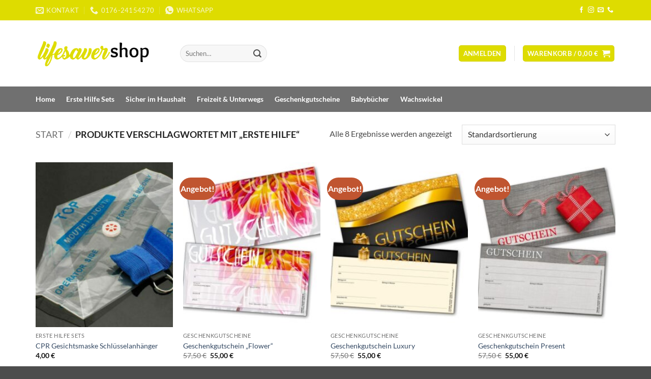

--- FILE ---
content_type: text/html; charset=UTF-8
request_url: https://shop.eh-lifesaver.de/wp-admin/admin-ajax.php
body_size: 191
content:
6406.cf0e5fe34f7a8952165df10328b277fb